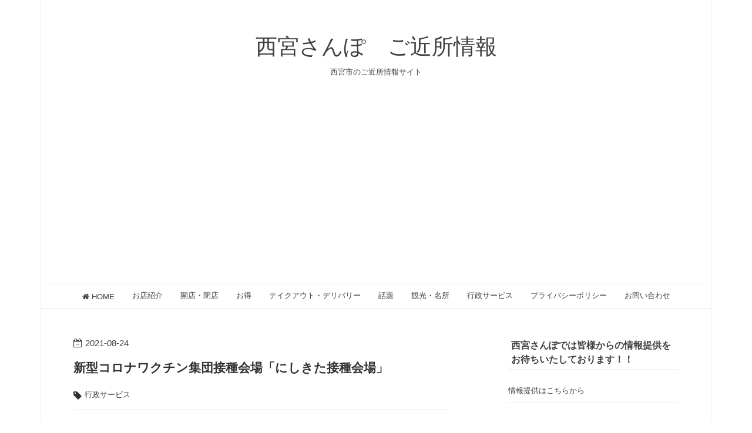

--- FILE ---
content_type: text/html; charset=utf-8
request_url: https://www.nishi-city.com/entry/2021/08/24/103500
body_size: 11624
content:
<!DOCTYPE html>
<html
  lang="ja"

data-admin-domain="//blog.hatena.ne.jp"
data-admin-origin="https://blog.hatena.ne.jp"
data-author="nishi-city"
data-avail-langs="ja en"
data-blog="nishi-city.hateblo.jp"
data-blog-host="nishi-city.hateblo.jp"
data-blog-is-public="1"
data-blog-name="西宮さんぽ　ご近所情報"
data-blog-owner="nishi-city"
data-blog-show-ads=""
data-blog-show-sleeping-ads=""
data-blog-uri="https://www.nishi-city.com/"
data-blog-uuid="26006613801614615"
data-blogs-uri-base="https://www.nishi-city.com"
data-brand="pro"
data-data-layer="{&quot;hatenablog&quot;:{&quot;admin&quot;:{},&quot;analytics&quot;:{&quot;brand_property_id&quot;:&quot;&quot;,&quot;measurement_id&quot;:&quot;G-961GE9TR5Z&quot;,&quot;non_sampling_property_id&quot;:&quot;&quot;,&quot;property_id&quot;:&quot;UA-207666877-1&quot;,&quot;separated_property_id&quot;:&quot;UA-29716941-21&quot;},&quot;blog&quot;:{&quot;blog_id&quot;:&quot;26006613801614615&quot;,&quot;content_seems_japanese&quot;:&quot;true&quot;,&quot;disable_ads&quot;:&quot;custom_domain&quot;,&quot;enable_ads&quot;:&quot;false&quot;,&quot;enable_keyword_link&quot;:&quot;false&quot;,&quot;entry_show_footer_related_entries&quot;:&quot;true&quot;,&quot;force_pc_view&quot;:&quot;true&quot;,&quot;is_public&quot;:&quot;true&quot;,&quot;is_responsive_view&quot;:&quot;true&quot;,&quot;is_sleeping&quot;:&quot;false&quot;,&quot;lang&quot;:&quot;ja&quot;,&quot;name&quot;:&quot;\u897f\u5bae\u3055\u3093\u307d\u3000\u3054\u8fd1\u6240\u60c5\u5831&quot;,&quot;owner_name&quot;:&quot;nishi-city&quot;,&quot;uri&quot;:&quot;https://www.nishi-city.com/&quot;},&quot;brand&quot;:&quot;pro&quot;,&quot;page_id&quot;:&quot;entry&quot;,&quot;permalink_entry&quot;:{&quot;author_name&quot;:&quot;nishinomiya-minami&quot;,&quot;categories&quot;:&quot;\u884c\u653f\u30b5\u30fc\u30d3\u30b9&quot;,&quot;character_count&quot;:362,&quot;date&quot;:&quot;2021-08-24&quot;,&quot;entry_id&quot;:&quot;26006613803897090&quot;,&quot;first_category&quot;:&quot;\u884c\u653f\u30b5\u30fc\u30d3\u30b9&quot;,&quot;hour&quot;:&quot;10&quot;,&quot;title&quot;:&quot;\u65b0\u578b\u30b3\u30ed\u30ca\u30ef\u30af\u30c1\u30f3\u96c6\u56e3\u63a5\u7a2e\u4f1a\u5834\u300c\u306b\u3057\u304d\u305f\u63a5\u7a2e\u4f1a\u5834\u300d&quot;,&quot;uri&quot;:&quot;https://www.nishi-city.com/entry/2021/08/24/103500&quot;},&quot;pro&quot;:&quot;pro&quot;,&quot;router_type&quot;:&quot;blogs&quot;}}"
data-device="pc"
data-dont-recommend-pro="false"
data-global-domain="https://hatena.blog"
data-globalheader-color="b"
data-globalheader-type="pc"
data-has-touch-view="1"
data-help-url="https://help.hatenablog.com"
data-hide-header="1"
data-no-suggest-touch-view="1"
data-page="entry"
data-parts-domain="https://hatenablog-parts.com"
data-plus-available="1"
data-pro="true"
data-router-type="blogs"
data-sentry-dsn="https://03a33e4781a24cf2885099fed222b56d@sentry.io/1195218"
data-sentry-environment="production"
data-sentry-sample-rate="0.1"
data-static-domain="https://cdn.blog.st-hatena.com"
data-version="ce040fcbad0d42a5e1cae88990dad0"




  data-initial-state="{}"

  >
  <head prefix="og: http://ogp.me/ns# fb: http://ogp.me/ns/fb# article: http://ogp.me/ns/article#">

  

  
  <meta name="viewport" content="width=device-width, initial-scale=1.0" />


  


  
  <meta name="Hatena::Bookmark" content="nocomment"/>


  <meta name="robots" content="max-image-preview:large" />


  <meta charset="utf-8"/>
  <meta http-equiv="X-UA-Compatible" content="IE=7; IE=9; IE=10; IE=11" />
  <title>新型コロナワクチン集団接種会場「にしきた接種会場」 - 西宮さんぽ　ご近所情報</title>

  
  <link rel="canonical" href="https://www.nishi-city.com/entry/2021/08/24/103500"/>



  

<meta itemprop="name" content="新型コロナワクチン集団接種会場「にしきた接種会場」 - 西宮さんぽ　ご近所情報"/>

  <meta itemprop="image" content="https://cdn.image.st-hatena.com/image/scale/b4b509242fa0757356624f129698548156720fa6/backend=imagemagick;version=1;width=1300/https%3A%2F%2Fcdn-ak.f.st-hatena.com%2Fimages%2Ffotolife%2Fn%2Fnishinomiya-minami%2F20210902%2F20210902132614.jpg"/>


  <meta property="og:title" content="新型コロナワクチン集団接種会場「にしきた接種会場」 - 西宮さんぽ　ご近所情報"/>
<meta property="og:type" content="article"/>
  <meta property="og:url" content="https://www.nishi-city.com/entry/2021/08/24/103500"/>

  <meta property="og:image" content="https://cdn.image.st-hatena.com/image/scale/b4b509242fa0757356624f129698548156720fa6/backend=imagemagick;version=1;width=1300/https%3A%2F%2Fcdn-ak.f.st-hatena.com%2Fimages%2Ffotolife%2Fn%2Fnishinomiya-minami%2F20210902%2F20210902132614.jpg"/>

<meta property="og:image:alt" content="新型コロナワクチン集団接種会場「にしきた接種会場」 - 西宮さんぽ　ご近所情報"/>
    <meta property="og:description" content="西宮市内で新型コロナワクチンの集団接種を行っている会場の一つ「にしきた接種会場」です。 「旧ナフコ」です。 1階でアルコール消毒と検温を行い2階に進みます。 2階と3階でワクチン接種が行われます。 ワクチン接種後は医師の指示に従い15分か30分の待機になります。 私が接種したのは土曜日の夕方でしたが、待ち時間はなくスムーズに終わりました。 全体で45分から60分ぐらい時間がかかりました。 地図はコチラ↓ 場所は山手幹線沿い南側の西宮市深津町2-28にあり、阪急西宮北口駅から南へ徒歩約５分です。専用駐車場はありませんが、自転車とバイク置き場はあります。 西宮市のHPも参考にして下さい⇒「にしきた…" />
<meta property="og:site_name" content="西宮さんぽ　ご近所情報"/>

  <meta property="article:published_time" content="2021-08-24T01:35:00Z" />

    <meta property="article:tag" content="行政サービス" />
      <meta name="twitter:card"  content="summary_large_image" />
    <meta name="twitter:image" content="https://cdn.image.st-hatena.com/image/scale/b4b509242fa0757356624f129698548156720fa6/backend=imagemagick;version=1;width=1300/https%3A%2F%2Fcdn-ak.f.st-hatena.com%2Fimages%2Ffotolife%2Fn%2Fnishinomiya-minami%2F20210902%2F20210902132614.jpg" />  <meta name="twitter:title" content="新型コロナワクチン集団接種会場「にしきた接種会場」 - 西宮さんぽ　ご近所情報" />    <meta name="twitter:description" content="西宮市内で新型コロナワクチンの集団接種を行っている会場の一つ「にしきた接種会場」です。 「旧ナフコ」です。 1階でアルコール消毒と検温を行い2階に進みます。 2階と3階でワクチン接種が行われます。 ワクチン接種後は医師の指示に従い15分か30分の待機になります。 私が接種したのは土曜日の夕方でしたが、待ち時間はなくスム…" />  <meta name="twitter:app:name:iphone" content="はてなブログアプリ" />
  <meta name="twitter:app:id:iphone" content="583299321" />
  <meta name="twitter:app:url:iphone" content="hatenablog:///open?uri=https%3A%2F%2Fwww.nishi-city.com%2Fentry%2F2021%2F08%2F24%2F103500" />  <meta name="twitter:site" content="@w9rtMFp2gy8oeCc" />
  
    <meta name="description" content="西宮市内で新型コロナワクチンの集団接種を行っている会場の一つ「にしきた接種会場」です。 「旧ナフコ」です。 1階でアルコール消毒と検温を行い2階に進みます。 2階と3階でワクチン接種が行われます。 ワクチン接種後は医師の指示に従い15分か30分の待機になります。 私が接種したのは土曜日の夕方でしたが、待ち時間はなくスムーズに終わりました。 全体で45分から60分ぐらい時間がかかりました。 地図はコチラ↓ 場所は山手幹線沿い南側の西宮市深津町2-28にあり、阪急西宮北口駅から南へ徒歩約５分です。専用駐車場はありませんが、自転車とバイク置き場はあります。 西宮市のHPも参考にして下さい⇒「にしきた…" />
    <meta name="google-site-verification" content="Z7JMnpai4C4kwOS3HoaJhodqUdYm1hhWHAwUNSOidq8" />
    <meta name="keywords" content="西宮" />


  
<script
  id="embed-gtm-data-layer-loader"
  data-data-layer-page-specific="{&quot;hatenablog&quot;:{&quot;blogs_permalink&quot;:{&quot;has_related_entries_with_elasticsearch&quot;:&quot;true&quot;,&quot;blog_afc_issued&quot;:&quot;false&quot;,&quot;is_blog_sleeping&quot;:&quot;false&quot;,&quot;entry_afc_issued&quot;:&quot;false&quot;,&quot;is_author_pro&quot;:&quot;true&quot;}}}"
>
(function() {
  function loadDataLayer(elem, attrName) {
    if (!elem) { return {}; }
    var json = elem.getAttribute(attrName);
    if (!json) { return {}; }
    return JSON.parse(json);
  }

  var globalVariables = loadDataLayer(
    document.documentElement,
    'data-data-layer'
  );
  var pageSpecificVariables = loadDataLayer(
    document.getElementById('embed-gtm-data-layer-loader'),
    'data-data-layer-page-specific'
  );

  var variables = [globalVariables, pageSpecificVariables];

  if (!window.dataLayer) {
    window.dataLayer = [];
  }

  for (var i = 0; i < variables.length; i++) {
    window.dataLayer.push(variables[i]);
  }
})();
</script>

<!-- Google Tag Manager -->
<script>(function(w,d,s,l,i){w[l]=w[l]||[];w[l].push({'gtm.start':
new Date().getTime(),event:'gtm.js'});var f=d.getElementsByTagName(s)[0],
j=d.createElement(s),dl=l!='dataLayer'?'&l='+l:'';j.async=true;j.src=
'https://www.googletagmanager.com/gtm.js?id='+i+dl;f.parentNode.insertBefore(j,f);
})(window,document,'script','dataLayer','GTM-P4CXTW');</script>
<!-- End Google Tag Manager -->











  <link rel="shortcut icon" href="https://www.nishi-city.com/icon/favicon">
<link rel="apple-touch-icon" href="https://www.nishi-city.com/icon/touch">
<link rel="icon" sizes="192x192" href="https://www.nishi-city.com/icon/link">

  

<link rel="alternate" type="application/atom+xml" title="Atom" href="https://www.nishi-city.com/feed"/>
<link rel="alternate" type="application/rss+xml" title="RSS2.0" href="https://www.nishi-city.com/rss"/>

  <link rel="alternate" type="application/json+oembed" href="https://hatena.blog/oembed?url=https%3A%2F%2Fwww.nishi-city.com%2Fentry%2F2021%2F08%2F24%2F103500&amp;format=json" title="oEmbed Profile of 新型コロナワクチン集団接種会場「にしきた接種会場」"/>
<link rel="alternate" type="text/xml+oembed" href="https://hatena.blog/oembed?url=https%3A%2F%2Fwww.nishi-city.com%2Fentry%2F2021%2F08%2F24%2F103500&amp;format=xml" title="oEmbed Profile of 新型コロナワクチン集団接種会場「にしきた接種会場」"/>
  
  <link rel="author" href="http://www.hatena.ne.jp/nishinomiya-minami/">

  

  
      <link rel="preload" href="https://cdn-ak.f.st-hatena.com/images/fotolife/n/nishinomiya-minami/20210902/20210902132614.jpg" as="image"/>


  
    
<link rel="stylesheet" type="text/css" href="https://cdn.blog.st-hatena.com/css/blog.css?version=ce040fcbad0d42a5e1cae88990dad0"/>

    
  <link rel="stylesheet" type="text/css" href="https://usercss.blog.st-hatena.com/blog_style/26006613801614615/b3ecfe5a85bb18ad83e501a2aa876e0e290af8bd"/>
  
  

  

  
<script> </script>

  
<style>
  div#google_afc_user,
  div.google-afc-user-container,
  div.google_afc_image,
  div.google_afc_blocklink {
      display: block !important;
  }
</style>


  

  
    <script type="application/ld+json">{"@context":"http://schema.org","@type":"Article","dateModified":"2021-10-05T11:03:20+09:00","datePublished":"2021-08-24T10:35:00+09:00","description":"西宮市内で新型コロナワクチンの集団接種を行っている会場の一つ「にしきた接種会場」です。 「旧ナフコ」です。 1階でアルコール消毒と検温を行い2階に進みます。 2階と3階でワクチン接種が行われます。 ワクチン接種後は医師の指示に従い15分か30分の待機になります。 私が接種したのは土曜日の夕方でしたが、待ち時間はなくスムーズに終わりました。 全体で45分から60分ぐらい時間がかかりました。 地図はコチラ↓ 場所は山手幹線沿い南側の西宮市深津町2-28にあり、阪急西宮北口駅から南へ徒歩約５分です。専用駐車場はありませんが、自転車とバイク置き場はあります。 西宮市のHPも参考にして下さい⇒「にしきた…","headline":"新型コロナワクチン集団接種会場「にしきた接種会場」","image":["https://cdn-ak.f.st-hatena.com/images/fotolife/n/nishinomiya-minami/20210902/20210902132614.jpg"],"mainEntityOfPage":{"@id":"https://www.nishi-city.com/entry/2021/08/24/103500","@type":"WebPage"}}</script>

  

  <script async src="https://pagead2.googlesyndication.com/pagead/js/adsbygoogle.js?client=ca-pub-3718094190295893"
     crossorigin="anonymous"></script>
</head>

  <body class="page-entry enable-top-editarea category-行政サービス globalheader-off globalheader-ng-enabled">
    

<div id="globalheader-container"
  data-brand="hatenablog"
  style="display: none"
  >
  <iframe id="globalheader" height="37" frameborder="0" allowTransparency="true"></iframe>
</div>


  
  
  

  <div id="container">
    <div id="container-inner">
      <header id="blog-title" data-brand="hatenablog">
  <div id="blog-title-inner" >
    <div id="blog-title-content">
      <h1 id="title"><a href="https://www.nishi-city.com/">西宮さんぽ　ご近所情報</a></h1>
      
        <h2 id="blog-description">西宮市のご近所情報サイト</h2>
      
    </div>
  </div>
</header>

      
  <div id="top-editarea">
    <nav id="gnav">
	<div class="gnav-inner" id="menu-scroll">
		<div class="menu"><a href="https://www.nishi-city.com/"><i class="fa fa-home" aria-hidden="true"></i> HOME</a></div>
   
   <div class="menu"><a href="https://www.nishi-city.com/archive/category/%E3%81%8A%E5%BA%97%E7%B4%B9%E4%BB%8B"></i> お店紹介</a></div>
   
   <div class="menu"><a href="https://www.nishi-city.com/archive/category/%E9%96%8B%E5%BA%97%E3%80%80%E9%96%89%E5%BA%97"></i> 開店・閉店</a></div>
   
   <div class="menu"><a href="https://www.nishi-city.com/archive/category/%E3%81%8A%E5%BE%97"></i> お得</a></div>
  
  
   <div class="menu"><a href="https://www.nishi-city.com/archive/category/%E3%83%86%E3%82%A4%E3%82%AF%E3%82%A2%E3%82%A6%E3%83%88%E3%80%80%E3%83%87%E3%83%AA%E3%83%90%E3%83%AA%E3%83%BC"></i> テイクアウト・デリバリー</a></div>
   
    <div class="menu"><a href="https://www.nishi-city.com/archive/category/%E8%A9%B1%E9%A1%8C"></i> 話題</a></div>
    
    <div class="menu"><a href="https://www.nishi-city.com/archive/category/%E8%A6%B3%E5%85%89%E3%80%80%E5%90%8D%E6%89%80"></i> 観光・名所</a></div>
    
    <div class="menu"><a href="https://www.nishi-city.com/archive/category/%E8%A1%8C%E6%94%BF%E3%82%B5%E3%83%BC%E3%83%93%E3%82%B9"></i>行政サービス</a></div>
    
    
    <div class="menu"><a href="https://www.nishi-city.com/privacy_policy"></i> プライバシーポリシー</a></div>
    <div class="menu"><a href="https://docs.google.com/forms/d/e/1FAIpQLSeEIOBLgVqPssd5HZrInZoKQeNvqih6G1EHcqoeknqrGClfPg/viewform"></i> お問い合わせ</a></div>
    
    
    
	</div>
</nav>




<script type="text/javascript">
/* ### ページ更新時に少しスライドさせる ### */
window.onload = function () {
  autoScroll();
}
var $scrollX = 0;
var $speed=0;
function autoScroll() {
  var $sampleBox = document.getElementById( "menu-scroll" );
  $sampleBox.scrollLeft = ++$scrollX;
  $speed+=3;
  if( $scrollX < 25 ){
    setTimeout( "autoScroll()", $speed );
  }
}
</script>




  </div>


      
      




<div id="content" class="hfeed"
  
  >
  <div id="content-inner">
    <div id="wrapper">
      <div id="main">
        <div id="main-inner">
          

          



          
  
  <!-- google_ad_section_start -->
  <!-- rakuten_ad_target_begin -->
  
  
  

  

  
    
      
        <article class="entry hentry test-hentry js-entry-article date-first autopagerize_page_element chars-400 words-100 mode-html entry-odd" id="entry-26006613803897090" data-keyword-campaign="" data-uuid="26006613803897090" data-publication-type="entry">
  <div class="entry-inner">
    <header class="entry-header">
  
    <div class="date entry-date first">
    <a href="https://www.nishi-city.com/archive/2021/08/24" rel="nofollow">
      <time datetime="2021-08-24T01:35:00Z" title="2021-08-24T01:35:00Z">
        <span class="date-year">2021</span><span class="hyphen">-</span><span class="date-month">08</span><span class="hyphen">-</span><span class="date-day">24</span>
      </time>
    </a>
      </div>
  <h1 class="entry-title">
  <a href="https://www.nishi-city.com/entry/2021/08/24/103500" class="entry-title-link bookmark">新型コロナワクチン集団接種会場「にしきた接種会場」</a>
</h1>

  
  

  <div class="entry-categories categories">
    
    <a href="https://www.nishi-city.com/archive/category/%E8%A1%8C%E6%94%BF%E3%82%B5%E3%83%BC%E3%83%93%E3%82%B9" class="entry-category-link category-行政サービス">行政サービス</a>
    
  </div>


  

  

</header>

    


    <div class="entry-content hatenablog-entry">
  
    <p style="margin: 0px 0px 0.5em; font-size: 14px; color: #333333; font-family: 'Helvetica neue', Arial, Roboto, 'Droid Sans', 'ヒラギノ角ゴ ProN W3', 'Hiragino Kaku Gothic ProN', メイリオ, Meiryo, sans-serif; font-style: normal; font-variant-ligatures: normal; font-variant-caps: normal; font-weight: 400; letter-spacing: normal; orphans: 2; text-align: start; text-indent: 0px; text-transform: none; white-space: normal; widows: 2; word-spacing: 0px; -webkit-text-stroke-width: 0px; background-color: #ffffff; text-decoration-thickness: initial; text-decoration-style: initial; text-decoration-color: initial;">西宮市内で新型コロナワクチンの集団接種を行っている会場の一つ「にしきた接種会場」です。</p>
<p class="" style="margin: 0px; font-size: 14px; color: #333333; font-family: 'Helvetica neue', Arial, Roboto, 'Droid Sans', 'ヒラギノ角ゴ ProN W3', 'Hiragino Kaku Gothic ProN', メイリオ, Meiryo, sans-serif; font-style: normal; font-variant-ligatures: normal; font-variant-caps: normal; font-weight: 400; letter-spacing: normal; orphans: 2; text-align: start; text-indent: 0px; text-transform: none; white-space: normal; widows: 2; word-spacing: 0px; -webkit-text-stroke-width: 0px; background-color: #ffffff; text-decoration-thickness: initial; text-decoration-style: initial; text-decoration-color: initial;">「旧ナフコ」です。</p>
<p><img src="https://cdn-ak.f.st-hatena.com/images/fotolife/n/nishinomiya-minami/20210902/20210902132614.jpg" alt="f:id:nishinomiya-minami:20210902132614j:plain" width="471" height="560" loading="lazy" title="" class="hatena-fotolife" itemprop="image" /></p>
<p style="margin: 0px 0px 0.5em; font-size: 14px; color: #333333; font-family: 'Helvetica neue', Arial, Roboto, 'Droid Sans', 'ヒラギノ角ゴ ProN W3', 'Hiragino Kaku Gothic ProN', メイリオ, Meiryo, sans-serif; font-style: normal; font-variant-ligatures: normal; font-variant-caps: normal; font-weight: 400; letter-spacing: normal; orphans: 2; text-align: start; text-indent: 0px; text-transform: none; white-space: normal; widows: 2; word-spacing: 0px; -webkit-text-stroke-width: 0px; background-color: #ffffff; text-decoration-thickness: initial; text-decoration-style: initial; text-decoration-color: initial;">1階でアルコール消毒と検温を行い2階に進みます。</p>
<p style="margin: 0px 0px 0.5em; font-size: 14px; color: #333333; font-family: 'Helvetica neue', Arial, Roboto, 'Droid Sans', 'ヒラギノ角ゴ ProN W3', 'Hiragino Kaku Gothic ProN', メイリオ, Meiryo, sans-serif; font-style: normal; font-variant-ligatures: normal; font-variant-caps: normal; font-weight: 400; letter-spacing: normal; orphans: 2; text-align: start; text-indent: 0px; text-transform: none; white-space: normal; widows: 2; word-spacing: 0px; -webkit-text-stroke-width: 0px; background-color: #ffffff; text-decoration-thickness: initial; text-decoration-style: initial; text-decoration-color: initial;">2階と3階でワクチン接種が行われます。</p>
<p style="margin: 0px 0px 0.5em; font-size: 14px; color: #333333; font-family: 'Helvetica neue', Arial, Roboto, 'Droid Sans', 'ヒラギノ角ゴ ProN W3', 'Hiragino Kaku Gothic ProN', メイリオ, Meiryo, sans-serif; font-style: normal; font-variant-ligatures: normal; font-variant-caps: normal; font-weight: 400; letter-spacing: normal; orphans: 2; text-align: start; text-indent: 0px; text-transform: none; white-space: normal; widows: 2; word-spacing: 0px; -webkit-text-stroke-width: 0px; background-color: #ffffff; text-decoration-thickness: initial; text-decoration-style: initial; text-decoration-color: initial;">ワクチン接種後は医師の指示に従い15分か30分の待機になります。</p>
<p style="margin: 0px 0px 0.5em; font-size: 14px; color: #333333; font-family: 'Helvetica neue', Arial, Roboto, 'Droid Sans', 'ヒラギノ角ゴ ProN W3', 'Hiragino Kaku Gothic ProN', メイリオ, Meiryo, sans-serif; font-style: normal; font-variant-ligatures: normal; font-variant-caps: normal; font-weight: 400; letter-spacing: normal; orphans: 2; text-align: start; text-indent: 0px; text-transform: none; white-space: normal; widows: 2; word-spacing: 0px; -webkit-text-stroke-width: 0px; background-color: #ffffff; text-decoration-thickness: initial; text-decoration-style: initial; text-decoration-color: initial;"> </p>
<p style="margin: 0px 0px 0.5em; font-size: 14px; color: #333333; font-family: 'Helvetica neue', Arial, Roboto, 'Droid Sans', 'ヒラギノ角ゴ ProN W3', 'Hiragino Kaku Gothic ProN', メイリオ, Meiryo, sans-serif; font-style: normal; font-variant-ligatures: normal; font-variant-caps: normal; font-weight: 400; letter-spacing: normal; orphans: 2; text-align: start; text-indent: 0px; text-transform: none; white-space: normal; widows: 2; word-spacing: 0px; -webkit-text-stroke-width: 0px; background-color: #ffffff; text-decoration-thickness: initial; text-decoration-style: initial; text-decoration-color: initial;">私が接種したのは土曜日の夕方でしたが、待ち時間はなくスムーズに終わりました。</p>
<p style="margin: 0px 0px 0.5em; font-size: 14px; color: #333333; font-family: 'Helvetica neue', Arial, Roboto, 'Droid Sans', 'ヒラギノ角ゴ ProN W3', 'Hiragino Kaku Gothic ProN', メイリオ, Meiryo, sans-serif; font-style: normal; font-variant-ligatures: normal; font-variant-caps: normal; font-weight: 400; letter-spacing: normal; orphans: 2; text-align: start; text-indent: 0px; text-transform: none; white-space: normal; widows: 2; word-spacing: 0px; -webkit-text-stroke-width: 0px; background-color: #ffffff; text-decoration-thickness: initial; text-decoration-style: initial; text-decoration-color: initial;">全体で45分から60分ぐらい時間がかかりました。</p>
<p style="margin: 0px 0px 0.5em; font-size: 14px; color: #333333; font-family: 'Helvetica neue', Arial, Roboto, 'Droid Sans', 'ヒラギノ角ゴ ProN W3', 'Hiragino Kaku Gothic ProN', メイリオ, Meiryo, sans-serif; font-style: normal; font-variant-ligatures: normal; font-variant-caps: normal; font-weight: 400; letter-spacing: normal; orphans: 2; text-align: start; text-indent: 0px; text-transform: none; white-space: normal; widows: 2; word-spacing: 0px; -webkit-text-stroke-width: 0px; background-color: #ffffff; text-decoration-thickness: initial; text-decoration-style: initial; text-decoration-color: initial;"> </p>
<p style="margin: 0px; font-size: 14px; color: #333333; font-family: 'Helvetica neue', Arial, Roboto, 'Droid Sans', 'ヒラギノ角ゴ ProN W3', 'Hiragino Kaku Gothic ProN', メイリオ, Meiryo, sans-serif; font-style: normal; font-variant-ligatures: normal; font-variant-caps: normal; font-weight: 400; letter-spacing: normal; orphans: 2; text-align: start; text-indent: 0px; text-transform: none; white-space: normal; widows: 2; word-spacing: 0px; -webkit-text-stroke-width: 0px; background-color: #ffffff; text-decoration-thickness: initial; text-decoration-style: initial; text-decoration-color: initial;">地図はコチラ↓</p>
<p><iframe src="https://www.google.com/maps/embed?pb=!1m14!1m8!1m3!1d1639.2685643899324!2d135.356545!3d34.74206!3m2!1i1024!2i768!4f13.1!3m3!1m2!1s0x6000f23fe3ed5b79%3A0xa213cd442b053ecf!2z44CSNjYzLTgyMDMg5YW15bqr55yM6KW_5a6u5biC5rex5rSl55S677yS4oiS77yS77yY!5e0!3m2!1sja!2sjp!4v1630556808964!5m2!1sja!2sjp" width="400" height="300" style="border: 0;" allowfullscreen="" loading="lazy"></iframe></p>
<p style="margin: 0px 0px 0.5em; font-size: 14px; color: #333333; font-family: 'Helvetica neue', Arial, Roboto, 'Droid Sans', 'ヒラギノ角ゴ ProN W3', 'Hiragino Kaku Gothic ProN', メイリオ, Meiryo, sans-serif; font-style: normal; font-variant-ligatures: normal; font-variant-caps: normal; font-weight: 400; letter-spacing: normal; orphans: 2; text-align: start; text-indent: 0px; text-transform: none; white-space: normal; widows: 2; word-spacing: 0px; -webkit-text-stroke-width: 0px; background-color: #ffffff; text-decoration-thickness: initial; text-decoration-style: initial; text-decoration-color: initial;">場所は山手幹線沿い南側の西宮市深津町2-28にあり、阪急西宮北口駅から南へ徒歩約５分です。専用駐車場はありませんが、自転車とバイク置き場はあります。</p>
<p style="margin: 0px; font-size: 14px; color: #333333; font-family: 'Helvetica neue', Arial, Roboto, 'Droid Sans', 'ヒラギノ角ゴ ProN W3', 'Hiragino Kaku Gothic ProN', メイリオ, Meiryo, sans-serif; font-style: normal; font-variant-ligatures: normal; font-variant-caps: normal; font-weight: 400; letter-spacing: normal; orphans: 2; text-align: start; text-indent: 0px; text-transform: none; white-space: normal; widows: 2; word-spacing: 0px; -webkit-text-stroke-width: 0px; background-color: #ffffff; text-decoration-thickness: initial; text-decoration-style: initial; text-decoration-color: initial;">西宮市のHPも参考にして下さい⇒<a class="u-lnk-clr" href="https://www.nishi.or.jp/kurashi/anshin/infomation/nishikitakaijo.html" style="text-decoration: none; color: #3bb1c2; margin-bottom: 0px;" target="_blank">「にしきた接種会場」についてのHP</a></p>
<p><img src="https://cdn-ak.f.st-hatena.com/images/fotolife/n/nishinomiya-minami/20210902/20210902132827.jpg" alt="f:id:nishinomiya-minami:20210902132827j:plain" width="560" height="425" loading="lazy" title="" class="hatena-fotolife" itemprop="image" /></p>
<p><span style="color: #333333; font-family: 'Helvetica neue', Arial, Roboto, 'Droid Sans', 'ヒラギノ角ゴ ProN W3', 'Hiragino Kaku Gothic ProN', メイリオ, Meiryo, sans-serif; font-size: 14px; font-style: normal; font-variant-ligatures: normal; font-variant-caps: normal; font-weight: 400; letter-spacing: normal; orphans: 2; text-align: start; text-indent: 0px; text-transform: none; white-space: normal; widows: 2; word-spacing: 0px; -webkit-text-stroke-width: 0px; background-color: #ffffff; text-decoration-thickness: initial; text-decoration-style: initial; text-decoration-color: initial; display: inline !important; float: none;">周囲には、信号を挟んで北側に西宮北口ハウジングギャラリーや兵庫県立芸術文化センターなどがあります。</span></p>
    
    




    

  
</div>

    
  <footer class="entry-footer">
    
    <div class="entry-tags-wrapper">
  <div class="entry-tags">  </div>
</div>

    <p class="entry-footer-section track-inview-by-gtm" data-gtm-track-json="{&quot;area&quot;: &quot;finish_reading&quot;}">
  <span class="author vcard"><span class="fn" data-load-nickname="1" data-user-name="nishinomiya-minami" >nishinomiya-minami</span></span>
  <span class="entry-footer-time"><a href="https://www.nishi-city.com/entry/2021/08/24/103500"><time data-relative datetime="2021-08-24T01:35:00Z" title="2021-08-24T01:35:00Z" class="updated">2021-08-24 10:35</time></a></span>
  
  
  
</p>

    
  <div
    class="hatena-star-container"
    data-hatena-star-container
    data-hatena-star-url="https://www.nishi-city.com/entry/2021/08/24/103500"
    data-hatena-star-title="新型コロナワクチン集団接種会場「にしきた接種会場」"
    data-hatena-star-variant="profile-icon"
    data-hatena-star-profile-url-template="https://blog.hatena.ne.jp/{username}/"
  ></div>


    
<div class="social-buttons">
  
  
    <div class="social-button-item">
      <a href="https://b.hatena.ne.jp/entry/s/www.nishi-city.com/entry/2021/08/24/103500" class="hatena-bookmark-button" data-hatena-bookmark-url="https://www.nishi-city.com/entry/2021/08/24/103500" data-hatena-bookmark-layout="vertical-balloon" data-hatena-bookmark-lang="ja" title="この記事をはてなブックマークに追加"><img src="https://b.st-hatena.com/images/entry-button/button-only.gif" alt="この記事をはてなブックマークに追加" width="20" height="20" style="border: none;" /></a>
    </div>
  
  
    <div class="social-button-item">
      <div class="fb-share-button" data-layout="box_count" data-href="https://www.nishi-city.com/entry/2021/08/24/103500"></div>
    </div>
  
  
    
    
    <div class="social-button-item">
      <a
          class="entry-share-button entry-share-button-twitter test-share-button-twitter"
          href="https://x.com/intent/tweet?text=%E6%96%B0%E5%9E%8B%E3%82%B3%E3%83%AD%E3%83%8A%E3%83%AF%E3%82%AF%E3%83%81%E3%83%B3%E9%9B%86%E5%9B%A3%E6%8E%A5%E7%A8%AE%E4%BC%9A%E5%A0%B4%E3%80%8C%E3%81%AB%E3%81%97%E3%81%8D%E3%81%9F%E6%8E%A5%E7%A8%AE%E4%BC%9A%E5%A0%B4%E3%80%8D+-+%E8%A5%BF%E5%AE%AE%E3%81%95%E3%82%93%E3%81%BD%E3%80%80%E3%81%94%E8%BF%91%E6%89%80%E6%83%85%E5%A0%B1&amp;url=https%3A%2F%2Fwww.nishi-city.com%2Fentry%2F2021%2F08%2F24%2F103500"
          title="X（Twitter）で投稿する"
        ></a>
    </div>
  
  
  
    <span>
      <div class="line-it-button" style="display: none;" data-type="share-e" data-lang="ja" ></div>
      <script src="//scdn.line-apps.com/n/line_it/thirdparty/loader.min.js" async="async" defer="defer" ></script>
    </span>
  
  
  
  
</div>

    

    <div class="customized-footer">
      

        

          <div class="entry-footer-modules" id="entry-footer-secondary-modules">      
<div class="hatena-module hatena-module-related-entries" >
      
  <!-- Hatena-Epic-has-related-entries-with-elasticsearch:true -->
  <div class="hatena-module-title">
    関連記事
  </div>
  <div class="hatena-module-body">
    <ul class="related-entries hatena-urllist urllist-with-thumbnails">
  
  
    
    <li class="urllist-item related-entries-item">
      <div class="urllist-item-inner related-entries-item-inner">
        
          
                      <a class="urllist-image-link related-entries-image-link" href="https://www.nishi-city.com/entry/2025/10/12/090000_1">
  <img alt="阪急西宮北口 | プロの業が目の前で！？2025年11月22日(土)プレラ西宮で「秋の和菓子教室2025」が開催されます！" src="https://cdn.image.st-hatena.com/image/square/42bc0755a5310cb5db5add021f308fbc53262b47/backend=imagemagick;height=100;version=1;width=100/https%3A%2F%2Fcdn-ak.f.st-hatena.com%2Fimages%2Ffotolife%2Fn%2Fnishi-city4%2F20251008%2F20251008111845.png" class="urllist-image related-entries-image" title="阪急西宮北口 | プロの業が目の前で！？2025年11月22日(土)プレラ西宮で「秋の和菓子教室2025」が開催されます！" width="100" height="100" loading="lazy">
</a>
            <div class="urllist-date-link related-entries-date-link">
  <a href="https://www.nishi-city.com/archive/2025/10/12" rel="nofollow">
    <time datetime="2025-10-12T00:00:00Z" title="2025年10月12日">
      2025-10-12
    </time>
  </a>
</div>

          <a href="https://www.nishi-city.com/entry/2025/10/12/090000_1" class="urllist-title-link related-entries-title-link  urllist-title related-entries-title">阪急西宮北口 | プロの業が目の前で！？2025年11月22日(土)プレラ西宮で「秋の和菓子教室20…</a>




          
          

                      <div class="urllist-entry-body related-entries-entry-body">カオカオさんからの情報提供です。ありがとうございます。 情報…</div>
      </div>
    </li>
  
    
    <li class="urllist-item related-entries-item">
      <div class="urllist-item-inner related-entries-item-inner">
        
          
                      <a class="urllist-image-link related-entries-image-link" href="https://www.nishi-city.com/entry/2025/08/11/090000_3">
  <img alt="西宮北口｜2025年8月27日（水）にヤクルトマンが西宮北口センターにやってくる‼️" src="https://cdn.image.st-hatena.com/image/square/068f34a529d9db2f397d50f56a509a315c6b30aa/backend=imagemagick;height=100;version=1;width=100/https%3A%2F%2Fcdn-ak.f.st-hatena.com%2Fimages%2Ffotolife%2Fn%2Fnishi-city1%2F20250808%2F20250808093345.png" class="urllist-image related-entries-image" title="西宮北口｜2025年8月27日（水）にヤクルトマンが西宮北口センターにやってくる‼️" width="100" height="100" loading="lazy">
</a>
            <div class="urllist-date-link related-entries-date-link">
  <a href="https://www.nishi-city.com/archive/2025/08/11" rel="nofollow">
    <time datetime="2025-08-11T00:00:00Z" title="2025年8月11日">
      2025-08-11
    </time>
  </a>
</div>

          <a href="https://www.nishi-city.com/entry/2025/08/11/090000_3" class="urllist-title-link related-entries-title-link  urllist-title related-entries-title">西宮北口｜2025年8月27日（水）にヤクルトマンが西宮北口センターにやってくる‼️</a>




          
          

                      <div class="urllist-entry-body related-entries-entry-body">2025年8月27日（水）にヤクルトの西宮北口センターで夏休み親子…</div>
      </div>
    </li>
  
    
    <li class="urllist-item related-entries-item">
      <div class="urllist-item-inner related-entries-item-inner">
        
          
                      <a class="urllist-image-link related-entries-image-link" href="https://www.nishi-city.com/entry/2025/08/02/100631_1">
  <img alt="西宮北口｜2025年8月1日（金）〜8日（金）ビアードパパで「ビアードパパ88祭り」開催中！" src="https://cdn.image.st-hatena.com/image/square/8465490d0333c6233254b62d1ed4c8466b272d90/backend=imagemagick;height=100;version=1;width=100/https%3A%2F%2Fcdn-ak.f.st-hatena.com%2Fimages%2Ffotolife%2Fn%2Fnishi-city1%2F20250802%2F20250802093517.png" class="urllist-image related-entries-image" title="西宮北口｜2025年8月1日（金）〜8日（金）ビアードパパで「ビアードパパ88祭り」開催中！" width="100" height="100" loading="lazy">
</a>
            <div class="urllist-date-link related-entries-date-link">
  <a href="https://www.nishi-city.com/archive/2025/08/02" rel="nofollow">
    <time datetime="2025-08-02T01:06:31Z" title="2025年8月2日">
      2025-08-02
    </time>
  </a>
</div>

          <a href="https://www.nishi-city.com/entry/2025/08/02/100631_1" class="urllist-title-link related-entries-title-link  urllist-title related-entries-title">西宮北口｜2025年8月1日（金）〜8日（金）ビアードパパで「ビアードパパ88祭り」開催中！</a>




          
          

                      <div class="urllist-entry-body related-entries-entry-body">シュークリーム専門店のビアードパパでは2025年8月1日（金）〜8…</div>
      </div>
    </li>
  
    
    <li class="urllist-item related-entries-item">
      <div class="urllist-item-inner related-entries-item-inner">
        
          
                      <a class="urllist-image-link related-entries-image-link" href="https://www.nishi-city.com/entry/2025/07/15/144240">
  <img alt="西宮北口 | “はじめて”が、ここから始まる！？メモリアルな展覧会「第1回 はじまりのアート」が西宮北口ギャラリーで開催！出展作品、大・募・集・中！" src="https://cdn.image.st-hatena.com/image/square/a3b78be76850bcfc81b147b070f4e7bc36f87d56/backend=imagemagick;height=100;version=1;width=100/https%3A%2F%2Fcdn-ak.f.st-hatena.com%2Fimages%2Ffotolife%2Fn%2Fnishi-city4%2F20250715%2F20250715093427.jpg" class="urllist-image related-entries-image" title="西宮北口 | “はじめて”が、ここから始まる！？メモリアルな展覧会「第1回 はじまりのアート」が西宮北口ギャラリーで開催！出展作品、大・募・集・中！" width="100" height="100" loading="lazy">
</a>
            <div class="urllist-date-link related-entries-date-link">
  <a href="https://www.nishi-city.com/archive/2025/07/15" rel="nofollow">
    <time datetime="2025-07-15T05:42:40Z" title="2025年7月15日">
      2025-07-15
    </time>
  </a>
</div>

          <a href="https://www.nishi-city.com/entry/2025/07/15/144240" class="urllist-title-link related-entries-title-link  urllist-title related-entries-title">西宮北口 | “はじめて”が、ここから始まる！？メモリアルな展覧会「第1回 はじまりのアート」が西宮…</a>




          
          

                      <div class="urllist-entry-body related-entries-entry-body">匿名の方からの情報提供です。誠にありがとうございます&lt;(_ _)&gt;…</div>
      </div>
    </li>
  
    
    <li class="urllist-item related-entries-item">
      <div class="urllist-item-inner related-entries-item-inner">
        
          
                      <a class="urllist-image-link related-entries-image-link" href="https://www.nishi-city.com/entry/2025/06/02/141816">
  <img alt="西宮北口｜2025年6月6日(金)～6月8日(日）西宮阪急で3日間期間限定イベント『パティスリー サキモト』が開催されます🍪" src="https://cdn.image.st-hatena.com/image/square/0d4a4e574de3b6866cefaf3923898c8d6350a1e1/backend=imagemagick;height=100;version=1;width=100/https%3A%2F%2Fcdn-ak.f.st-hatena.com%2Fimages%2Ffotolife%2Fn%2Fnishi-city5%2F20250530%2F20250530114949.jpg" class="urllist-image related-entries-image" title="西宮北口｜2025年6月6日(金)～6月8日(日）西宮阪急で3日間期間限定イベント『パティスリー サキモト』が開催されます🍪" width="100" height="100" loading="lazy">
</a>
            <div class="urllist-date-link related-entries-date-link">
  <a href="https://www.nishi-city.com/archive/2025/06/02" rel="nofollow">
    <time datetime="2025-06-02T05:18:16Z" title="2025年6月2日">
      2025-06-02
    </time>
  </a>
</div>

          <a href="https://www.nishi-city.com/entry/2025/06/02/141816" class="urllist-title-link related-entries-title-link  urllist-title related-entries-title">西宮北口｜2025年6月6日(金)～6月8日(日）西宮阪急で3日間期間限定イベント『パティスリー…</a>




          
          

                      <div class="urllist-entry-body related-entries-entry-body">2025年6月6日（金）〜8日（日）の期間限定でおうち時間が楽しく…</div>
      </div>
    </li>
  
</ul>

  </div>
</div>
  </div>
        

      
    </div>
    

  </footer>

  </div>
</article>

      
      
    
  

  
  <!-- rakuten_ad_target_end -->
  <!-- google_ad_section_end -->
  
  
  
  <div class="pager pager-permalink permalink">
    
      
      <span class="pager-prev">
        <a href="https://www.nishi-city.com/entry/2021/08/24/121900" rel="prev">
          <span class="pager-arrow">&laquo; </span>
          甲子園口｜めちゃくちゃ狭い「マンボウト…
        </a>
      </span>
    
    
      
      <span class="pager-next">
        <a href="https://www.nishi-city.com/entry/2021/08/23/131300" rel="next">
          西宮市鳴尾町に民間PCR検査センターがオー…
          <span class="pager-arrow"> &raquo;</span>
        </a>
      </span>
    
  </div>


  



        </div>
      </div>

      <aside id="box1">
  <div id="box1-inner">
  </div>
</aside>

    </div><!-- #wrapper -->

    
<aside id="box2">
  
  <div id="box2-inner">
    
      <div class="hatena-module hatena-module-links">
  <div class="hatena-module-title">
    西宮さんぽでは皆様からの情報提供をお待ちいたしております！！
  </div>
  <div class="hatena-module-body">
    <ul class="hatena-urllist">
      
        <li>
          <a href="https://www.nishi-city.com/info">情報提供はこちらから</a>
        </li>
      
    </ul>
  </div>
</div>

    
      

<div class="hatena-module hatena-module-profile">
  <div class="hatena-module-title">
    プロフィール
  </div>
  <div class="hatena-module-body">
    
    <a href="https://www.nishi-city.com/about" class="profile-icon-link">
      <img src="https://cdn.profile-image.st-hatena.com/users/nishi-city/profile.png?1631111407"
      alt="id:nishi-city" class="profile-icon" />
    </a>
    

    

    

    
    <div class="profile-description">
      <p>西宮のご近所情報サイトです。楽しい、役立つ、為になる、そしてちょっぴりお得そんな情報を日々お届け致します。</p>

    </div>
    

    

    
      <div class="hatena-follow-button-box">
        <a href="https://twitter.com/w9rtMFp2gy8oeCc" title="X（Twitter）アカウント" class="btn-twitter" data-lang="ja">
          <img src="https://cdn.blog.st-hatena.com/images/theme/plofile-socialize-x.svg?version=ce040fcbad0d42a5e1cae88990dad0" alt="X">
          <span>
            @w9rtMFp2gy8oeCcをフォロー
          </span>
        </a>
      </div>
    

    <div class="profile-about">
      <a href="https://www.nishi-city.com/about">このブログについて</a>
    </div>

  </div>
</div>

    
      <div class="hatena-module hatena-module-search-box">
  <div class="hatena-module-title">
    検索
  </div>
  <div class="hatena-module-body">
    <form class="search-form" role="search" action="https://www.nishi-city.com/search" method="get">
  <input type="text" name="q" class="search-module-input" value="" placeholder="記事を検索" required>
  <input type="submit" value="検索" class="search-module-button" />
</form>

  </div>
</div>

    
      <div class="hatena-module hatena-module-recent-entries ">
  <div class="hatena-module-title">
    <a href="https://www.nishi-city.com/archive">
      最新記事
    </a>
  </div>
  <div class="hatena-module-body">
    <ul class="recent-entries hatena-urllist ">
  
  
    
    <li class="urllist-item recent-entries-item">
      <div class="urllist-item-inner recent-entries-item-inner">
        
          
          
          <a href="https://www.nishi-city.com/entry/2026/01/16/142528" class="urllist-title-link recent-entries-title-link  urllist-title recent-entries-title">西宮北口｜2026年1月20日 （火）あなたらしい子育ての再発見『大切にしたい！わたしの“子育て観”を見つめよう』が開催されます</a>




          
          

                </div>
    </li>
  
    
    <li class="urllist-item recent-entries-item">
      <div class="urllist-item-inner recent-entries-item-inner">
        
          
          
          <a href="https://www.nishi-city.com/entry/2026/01/16/142200" class="urllist-title-link recent-entries-title-link  urllist-title recent-entries-title">香櫨園 | 2026年01月24日から西宮市立市民ギャラリーで「第7回 Wool felt of Art in Nishinomiya ～私の好きなもの・好きなこと～」が開催されます！</a>




          
          

                </div>
    </li>
  
    
    <li class="urllist-item recent-entries-item">
      <div class="urllist-item-inner recent-entries-item-inner">
        
          
          
          <a href="https://www.nishi-city.com/entry/2026/01/16/140831" class="urllist-title-link recent-entries-title-link  urllist-title recent-entries-title">西宮北口｜2026年1月24日（土）誰かの思い出を守るボランティア『写真洗浄』に参加しませんか？</a>




          
          

                </div>
    </li>
  
    
    <li class="urllist-item recent-entries-item">
      <div class="urllist-item-inner recent-entries-item-inner">
        
          
          
          <a href="https://www.nishi-city.com/entry/2026/01/16/101056" class="urllist-title-link recent-entries-title-link  urllist-title recent-entries-title">鳴尾・武庫川女子大前｜2026年1月18日(日)鳴尾八幡神社で「鎮守の森市」「ふるまい酒」が開催されます！</a>




          
          

                </div>
    </li>
  
    
    <li class="urllist-item recent-entries-item">
      <div class="urllist-item-inner recent-entries-item-inner">
        
          
          
          <a href="https://www.nishi-city.com/entry/2026/01/16/095836" class="urllist-title-link recent-entries-title-link  urllist-title recent-entries-title">阪急西宮ガーデンズ｜手摘みの香りに癒やされる15分。1/17・18はガーデンズで「カレンデュラ美容オイル」を作ろう</a>




          
          

                </div>
    </li>
  
</ul>

      </div>
</div>

    
      
<div class="hatena-module hatena-module-entries-access-ranking"
  data-count="5"
  data-source="access"
  data-enable_customize_format="0"
  data-display_entry_image_size_width="100"
  data-display_entry_image_size_height="100"

  data-display_entry_category="0"
  data-display_entry_image="0"
  data-display_entry_image_size_width="100"
  data-display_entry_image_size_height="100"
  data-display_entry_body_length="0"
  data-display_entry_date="0"
  data-display_entry_title_length="20"
  data-restrict_entry_title_length="0"
  data-display_bookmark_count="0"

>
  <div class="hatena-module-title">
    
      注目記事
    
  </div>
  <div class="hatena-module-body">
    
  </div>
</div>

    
      

<div class="hatena-module hatena-module-category">
  <div class="hatena-module-title">
    カテゴリー
  </div>
  <div class="hatena-module-body">
    <ul class="hatena-urllist">
      
        <li>
          <a href="https://www.nishi-city.com/archive/category/%E3%82%A4%E3%83%99%E3%83%B3%E3%83%88" class="category-イベント">
            イベント (2140)
          </a>
        </li>
      
        <li>
          <a href="https://www.nishi-city.com/archive/category/%E9%96%8B%E5%BA%97%E3%80%80%E9%96%89%E5%BA%97" class="category-開店-閉店">
            開店　閉店 (658)
          </a>
        </li>
      
        <li>
          <a href="https://www.nishi-city.com/archive/category/%E3%81%9D%E3%81%AE%E4%BB%96" class="category-その他">
            その他 (488)
          </a>
        </li>
      
        <li>
          <a href="https://www.nishi-city.com/archive/category/%E3%81%8A%E5%BA%97%E7%B4%B9%E4%BB%8B" class="category-お店紹介">
            お店紹介 (721)
          </a>
        </li>
      
        <li>
          <a href="https://www.nishi-city.com/archive/category/%E8%A1%8C%E6%94%BF%E3%82%B5%E3%83%BC%E3%83%93%E3%82%B9" class="category-行政サービス">
            行政サービス (85)
          </a>
        </li>
      
        <li>
          <a href="https://www.nishi-city.com/archive/category/%E8%A9%B1%E9%A1%8C" class="category-話題">
            話題 (82)
          </a>
        </li>
      
        <li>
          <a href="https://www.nishi-city.com/archive/category/%E3%83%86%E3%82%A4%E3%82%AF%E3%82%A2%E3%82%A6%E3%83%88%E3%80%80%E3%83%87%E3%83%AA%E3%83%90%E3%83%AA%E3%83%BC" class="category-テイクアウト-デリバリー">
            テイクアウト　デリバリー (18)
          </a>
        </li>
      
        <li>
          <a href="https://www.nishi-city.com/archive/category/%E3%81%8A%E5%BE%97" class="category-お得">
            お得 (61)
          </a>
        </li>
      
        <li>
          <a href="https://www.nishi-city.com/archive/category/%E8%A6%B3%E5%85%89%E3%80%80%E5%90%8D%E6%89%80" class="category-観光-名所">
            観光　名所 (258)
          </a>
        </li>
      
    </ul>
  </div>
</div>

    
      <div class="hatena-module hatena-module-links">
  <div class="hatena-module-title">
    おすすめサイトをご紹介
  </div>
  <div class="hatena-module-body">
    <ul class="hatena-urllist">
      
        <li>
          <a href="https://bimisanpo.com/ ">美味散歩 </a>
        </li>
      
        <li>
          <a href="https://kurashi-base.com/">くらしのベース</a>
        </li>
      
    </ul>
  </div>
</div>

    
    
  </div>
</aside>


  </div>
</div>




      

      

    </div>
  </div>
  

  
  <script async src="https://s.hatena.ne.jp/js/widget/star.js"></script>
  
  
  <script>
    if (typeof window.Hatena === 'undefined') {
      window.Hatena = {};
    }
    if (!Hatena.hasOwnProperty('Star')) {
      Hatena.Star = {
        VERSION: 2,
      };
    }
  </script>


  
    <div id="fb-root"></div>
<script>(function(d, s, id) {
  var js, fjs = d.getElementsByTagName(s)[0];
  if (d.getElementById(id)) return;
  js = d.createElement(s); js.id = id;
  js.src = "//connect.facebook.net/ja_JP/sdk.js#xfbml=1&appId=719729204785177&version=v17.0";
  fjs.parentNode.insertBefore(js, fjs);
}(document, 'script', 'facebook-jssdk'));</script>

  
  

<div class="quote-box">
  <div class="tooltip-quote tooltip-quote-stock">
    <i class="blogicon-quote" title="引用をストック"></i>
  </div>
  <div class="tooltip-quote tooltip-quote-tweet js-tooltip-quote-tweet">
    <a class="js-tweet-quote" target="_blank" data-track-name="quote-tweet" data-track-once>
      <img src="https://cdn.blog.st-hatena.com/images/admin/quote/quote-x-icon.svg?version=ce040fcbad0d42a5e1cae88990dad0" title="引用して投稿する" >
    </a>
  </div>
</div>

<div class="quote-stock-panel" id="quote-stock-message-box" style="position: absolute; z-index: 3000">
  <div class="message-box" id="quote-stock-succeeded-message" style="display: none">
    <p>引用をストックしました</p>
    <button class="btn btn-primary" id="quote-stock-show-editor-button" data-track-name="curation-quote-edit-button">ストック一覧を見る</button>
    <button class="btn quote-stock-close-message-button">閉じる</button>
  </div>

  <div class="message-box" id="quote-login-required-message" style="display: none">
    <p>引用するにはまずログインしてください</p>
    <button class="btn btn-primary" id="quote-login-button">ログイン</button>
    <button class="btn quote-stock-close-message-button">閉じる</button>
  </div>

  <div class="error-box" id="quote-stock-failed-message" style="display: none">
    <p>引用をストックできませんでした。再度お試しください</p>
    <button class="btn quote-stock-close-message-button">閉じる</button>
  </div>

  <div class="error-box" id="unstockable-quote-message-box" style="display: none; position: absolute; z-index: 3000;">
    <p>限定公開記事のため引用できません。</p>
  </div>
</div>

<script type="x-underscore-template" id="js-requote-button-template">
  <div class="requote-button js-requote-button">
    <button class="requote-button-btn tipsy-top" title="引用する"><i class="blogicon-quote"></i></button>
  </div>
</script>



  
  <div id="hidden-subscribe-button" style="display: none;">
    <div class="hatena-follow-button-box btn-subscribe js-hatena-follow-button-box"
  
  >

  <a href="#" class="hatena-follow-button js-hatena-follow-button">
    <span class="subscribing">
      <span class="foreground">読者です</span>
      <span class="background">読者をやめる</span>
    </span>
    <span class="unsubscribing" data-track-name="profile-widget-subscribe-button" data-track-once>
      <span class="foreground">読者になる</span>
      <span class="background">読者になる</span>
    </span>
  </a>
  <div class="subscription-count-box js-subscription-count-box">
    <i></i>
    <u></u>
    <span class="subscription-count js-subscription-count">
    </span>
  </div>
</div>

  </div>

  



    


  <script async src="https://platform.twitter.com/widgets.js" charset="utf-8"></script>

<script src="https://b.st-hatena.com/js/bookmark_button.js" charset="utf-8" async="async"></script>


<script type="text/javascript" src="https://cdn.blog.st-hatena.com/js/external/jquery.min.js?v=1.12.4&amp;version=ce040fcbad0d42a5e1cae88990dad0"></script>







<script src="https://cdn.blog.st-hatena.com/js/texts-ja.js?version=ce040fcbad0d42a5e1cae88990dad0"></script>



  <script id="vendors-js" data-env="production" src="https://cdn.blog.st-hatena.com/js/vendors.js?version=ce040fcbad0d42a5e1cae88990dad0" crossorigin="anonymous"></script>

<script id="hatenablog-js" data-env="production" src="https://cdn.blog.st-hatena.com/js/hatenablog.js?version=ce040fcbad0d42a5e1cae88990dad0" crossorigin="anonymous" data-page-id="entry"></script>


  <script>Hatena.Diary.GlobalHeader.init()</script>







    

    





  </body>
</html>



--- FILE ---
content_type: text/html; charset=utf-8
request_url: https://www.google.com/recaptcha/api2/aframe
body_size: 268
content:
<!DOCTYPE HTML><html><head><meta http-equiv="content-type" content="text/html; charset=UTF-8"></head><body><script nonce="Y_2cGz188qmqpIWqqWJSUQ">/** Anti-fraud and anti-abuse applications only. See google.com/recaptcha */ try{var clients={'sodar':'https://pagead2.googlesyndication.com/pagead/sodar?'};window.addEventListener("message",function(a){try{if(a.source===window.parent){var b=JSON.parse(a.data);var c=clients[b['id']];if(c){var d=document.createElement('img');d.src=c+b['params']+'&rc='+(localStorage.getItem("rc::a")?sessionStorage.getItem("rc::b"):"");window.document.body.appendChild(d);sessionStorage.setItem("rc::e",parseInt(sessionStorage.getItem("rc::e")||0)+1);localStorage.setItem("rc::h",'1768613409071');}}}catch(b){}});window.parent.postMessage("_grecaptcha_ready", "*");}catch(b){}</script></body></html>